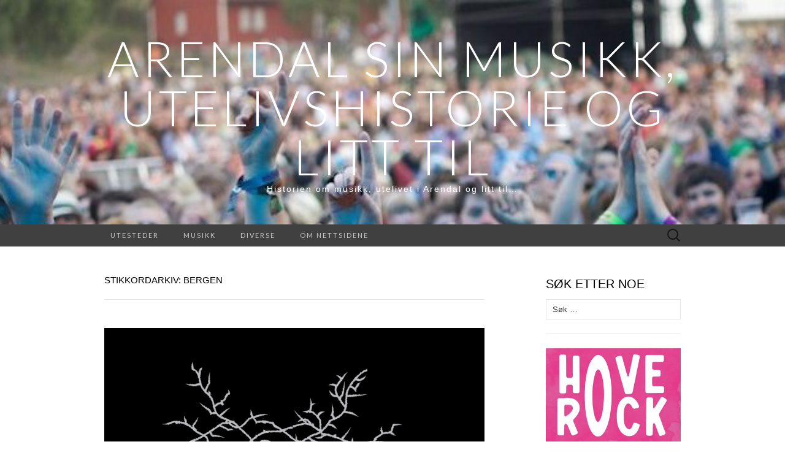

--- FILE ---
content_type: text/html; charset=UTF-8
request_url: https://arendalshistorie.no/tag/bergen/
body_size: 8429
content:
<!DOCTYPE html>
<html lang="nb-NO">
<head>
	<meta charset="UTF-8">
	<meta name="viewport" content="width=device-width">
	<link rel="profile" href="http://gmpg.org/xfn/11">
	<link rel="pingback" href="https://arendalshistorie.no/xmlrpc.php">
	<meta name='robots' content='index, follow, max-image-preview:large, max-snippet:-1, max-video-preview:-1' />

	<!-- This site is optimized with the Yoast SEO plugin v26.8 - https://yoast.com/product/yoast-seo-wordpress/ -->
	<title>Bergen Arkiver - Arendal sin musikk, utelivshistorie og litt til</title>
	<link rel="canonical" href="https://arendalshistorie.no/tag/bergen/" />
	<meta property="og:locale" content="nb_NO" />
	<meta property="og:type" content="article" />
	<meta property="og:title" content="Bergen Arkiver - Arendal sin musikk, utelivshistorie og litt til" />
	<meta property="og:url" content="https://arendalshistorie.no/tag/bergen/" />
	<meta property="og:site_name" content="Arendal sin musikk, utelivshistorie og litt til" />
	<meta name="twitter:card" content="summary_large_image" />
	<script type="application/ld+json" class="yoast-schema-graph">{"@context":"https://schema.org","@graph":[{"@type":"CollectionPage","@id":"https://arendalshistorie.no/tag/bergen/","url":"https://arendalshistorie.no/tag/bergen/","name":"Bergen Arkiver - Arendal sin musikk, utelivshistorie og litt til","isPartOf":{"@id":"https://arendalshistorie.no/#website"},"primaryImageOfPage":{"@id":"https://arendalshistorie.no/tag/bergen/#primaryimage"},"image":{"@id":"https://arendalshistorie.no/tag/bergen/#primaryimage"},"thumbnailUrl":"https://arendalshistorie.no/wp-content/uploads/2003/01/uvel-logo.png","inLanguage":"nb-NO"},{"@type":"ImageObject","inLanguage":"nb-NO","@id":"https://arendalshistorie.no/tag/bergen/#primaryimage","url":"https://arendalshistorie.no/wp-content/uploads/2003/01/uvel-logo.png","contentUrl":"https://arendalshistorie.no/wp-content/uploads/2003/01/uvel-logo.png","width":2012,"height":1680},{"@type":"WebSite","@id":"https://arendalshistorie.no/#website","url":"https://arendalshistorie.no/","name":"Arendal sin musikk, utelivshistorie og litt til","description":"Historien om musikk, utelivet i Arendal og litt til...","publisher":{"@id":"https://arendalshistorie.no/#/schema/person/bbdb6dae492671e1c69ff548cd63e936"},"potentialAction":[{"@type":"SearchAction","target":{"@type":"EntryPoint","urlTemplate":"https://arendalshistorie.no/?s={search_term_string}"},"query-input":{"@type":"PropertyValueSpecification","valueRequired":true,"valueName":"search_term_string"}}],"inLanguage":"nb-NO"},{"@type":["Person","Organization"],"@id":"https://arendalshistorie.no/#/schema/person/bbdb6dae492671e1c69ff548cd63e936","name":"Frode","image":{"@type":"ImageObject","inLanguage":"nb-NO","@id":"https://arendalshistorie.no/#/schema/person/image/","url":"https://arendalshistorie.no/wp-content/uploads/2025/11/logo.png","contentUrl":"https://arendalshistorie.no/wp-content/uploads/2025/11/logo.png","width":1536,"height":1024,"caption":"Frode"},"logo":{"@id":"https://arendalshistorie.no/#/schema/person/image/"},"description":"Nettstedet ble opprettet når Coronaen kom. Det ble mye fritid og noe måtte en finne på. Så da bestemte jeg meg for å lage en oversikt over musikk, festivaler, utelivet og personer i Arendal. Sidene blir jevnlig oppdatert med ny info og nytt innhold. Har du informasjon du ønsker å dele? Send en e-post til frode@arendalshistorie.no eller kontakt meg på Facebook. All info er hentet ut fra arkiver hos Agderposten, Fedrelandsvennen, Munkehaugen Kultursenter, Aust-Agder Museet, Kuben Arendal, Arendal Rock Klubb, private personer, internett m.m.","sameAs":["https://www.facebook.com/phrode"]}]}</script>
	<!-- / Yoast SEO plugin. -->


<link rel='dns-prefetch' href='//fonts.googleapis.com' />
<link rel="alternate" type="application/rss+xml" title="Arendal sin musikk, utelivshistorie og litt til &raquo; strøm" href="https://arendalshistorie.no/feed/" />
<script type="text/javascript" id="wpp-js" src="https://arendalshistorie.no/wp-content/plugins/wordpress-popular-posts/assets/js/wpp.min.js?ver=7.3.6" data-sampling="0" data-sampling-rate="100" data-api-url="https://arendalshistorie.no/wp-json/wordpress-popular-posts" data-post-id="0" data-token="a82b0beca8" data-lang="0" data-debug="0"></script>
<link rel="alternate" type="application/rss+xml" title="Arendal sin musikk, utelivshistorie og litt til &raquo; Bergen stikkord-strøm" href="https://arendalshistorie.no/tag/bergen/feed/" />
<style id='wp-img-auto-sizes-contain-inline-css' type='text/css'>
img:is([sizes=auto i],[sizes^="auto," i]){contain-intrinsic-size:3000px 1500px}
/*# sourceURL=wp-img-auto-sizes-contain-inline-css */
</style>
<link rel='stylesheet' id='dashicons-css' href='https://arendalshistorie.no/wp-includes/css/dashicons.min.css?ver=6.9' type='text/css' media='all' />
<link rel='stylesheet' id='post-views-counter-frontend-css' href='https://arendalshistorie.no/wp-content/plugins/post-views-counter/css/frontend.css?ver=1.7.3' type='text/css' media='all' />
<style id='wp-emoji-styles-inline-css' type='text/css'>

	img.wp-smiley, img.emoji {
		display: inline !important;
		border: none !important;
		box-shadow: none !important;
		height: 1em !important;
		width: 1em !important;
		margin: 0 0.07em !important;
		vertical-align: -0.1em !important;
		background: none !important;
		padding: 0 !important;
	}
/*# sourceURL=wp-emoji-styles-inline-css */
</style>
<link rel='stylesheet' id='wpfc-css' href='https://arendalshistorie.no/wp-content/plugins/gs-facebook-comments/public/css/wpfc-public.css?ver=1.7.5' type='text/css' media='all' />
<link rel='stylesheet' id='wordpress-popular-posts-css-css' href='https://arendalshistorie.no/wp-content/plugins/wordpress-popular-posts/assets/css/wpp.css?ver=7.3.6' type='text/css' media='all' />
<link rel='stylesheet' id='suits-fonts-css' href='//fonts.googleapis.com/css?family=Lato%3A300%2C400&#038;subset=latin%2Clatin-ext' type='text/css' media='all' />
<link rel='stylesheet' id='suits-style-css' href='https://arendalshistorie.no/wp-content/themes/suits/style.css?ver=2020-09-16' type='text/css' media='all' />
<script type="text/javascript" src="https://arendalshistorie.no/wp-includes/js/jquery/jquery.min.js?ver=3.7.1" id="jquery-core-js"></script>
<script type="text/javascript" src="https://arendalshistorie.no/wp-includes/js/jquery/jquery-migrate.min.js?ver=3.4.1" id="jquery-migrate-js"></script>
<script type="text/javascript" src="https://arendalshistorie.no/wp-content/plugins/gs-facebook-comments/public/js/wpfc-public.js?ver=1.7.5" id="wpfc-js"></script>
<link rel="https://api.w.org/" href="https://arendalshistorie.no/wp-json/" /><link rel="alternate" title="JSON" type="application/json" href="https://arendalshistorie.no/wp-json/wp/v2/tags/674" /><link rel="EditURI" type="application/rsd+xml" title="RSD" href="https://arendalshistorie.no/xmlrpc.php?rsd" />
<meta name="generator" content="WordPress 6.9" />
<meta property="fb:app_id" content="932205814961814" />            <style id="wpp-loading-animation-styles">@-webkit-keyframes bgslide{from{background-position-x:0}to{background-position-x:-200%}}@keyframes bgslide{from{background-position-x:0}to{background-position-x:-200%}}.wpp-widget-block-placeholder,.wpp-shortcode-placeholder{margin:0 auto;width:60px;height:3px;background:#dd3737;background:linear-gradient(90deg,#dd3737 0%,#571313 10%,#dd3737 100%);background-size:200% auto;border-radius:3px;-webkit-animation:bgslide 1s infinite linear;animation:bgslide 1s infinite linear}</style>
            	<style type="text/css" id="suits-header-css">
			.site-header {
			background-image: url(https://arendalshistorie.no/wp-content/uploads/2020/10/cropped-4760996512_832c5f9b6f_b-1.jpg);
			background-repeat: no-repeat;
			background-attachment: scroll;
			background-position: top;
			background-size: cover;
		}
			.site-title,
		.site-description {
			color: #ffffff;
		}

		.site-title a,
		.site-title a:hover {
			color: #ffffff;
		}
		</style>
	<link rel="icon" href="https://arendalshistorie.no/wp-content/uploads/2018/11/cropped-CeeBee-Club-Exalon-32x32.png" sizes="32x32" />
<link rel="icon" href="https://arendalshistorie.no/wp-content/uploads/2018/11/cropped-CeeBee-Club-Exalon-192x192.png" sizes="192x192" />
<link rel="apple-touch-icon" href="https://arendalshistorie.no/wp-content/uploads/2018/11/cropped-CeeBee-Club-Exalon-180x180.png" />
<meta name="msapplication-TileImage" content="https://arendalshistorie.no/wp-content/uploads/2018/11/cropped-CeeBee-Club-Exalon-270x270.png" />
</head>

<body

class="archive tag tag-bergen tag-674 wp-theme-suits single-author one-footer-sidebar">
		<div id="page" class="hfeed site">
		<header id="masthead" class="site-header" role="banner">
							<div class="logo-container">
																		<p class="site-title"><a href="https://arendalshistorie.no/" title="Arendal sin musikk, utelivshistorie og litt til" rel="home">Arendal sin musikk, utelivshistorie og litt til</a></p>
										<p class="site-description">Historien om musikk, utelivet i Arendal og litt til&#8230;</p>
								</div>
						
			<div id="navbar" class="navbar">
				<nav id="site-navigation" class="navigation main-navigation" role="navigation">
					<h4 class="menu-toggle">Meny</h4>
					<div class="menu-meny-container"><ul id="menu-meny" class="nav-menu"><li id="menu-item-379" class="menu-item menu-item-type-custom menu-item-object-custom menu-item-has-children menu-item-379"><a href="https://arendalshistorie.no/arendal-sin-pub-og-utelivshistorie/">Utesteder</a>
<ul class="sub-menu">
	<li id="menu-item-1123" class="menu-item menu-item-type-post_type menu-item-object-page menu-item-1123"><a href="https://arendalshistorie.no/hvor-var-utestedene/">Hvor ligger utestedene</a></li>
	<li id="menu-item-952" class="menu-item menu-item-type-post_type menu-item-object-page menu-item-952"><a href="https://arendalshistorie.no/alle-utestedene/">Alle utestedene &#8211; Kronologisk</a></li>
	<li id="menu-item-3382" class="menu-item menu-item-type-post_type menu-item-object-page menu-item-3382"><a href="https://arendalshistorie.no/djs-fra-arendal/">DJs i Arendal</a></li>
	<li id="menu-item-825" class="menu-item menu-item-type-post_type menu-item-object-page menu-item-825"><a href="https://arendalshistorie.no/spesielle-events/">Spesielle events</a></li>
	<li id="menu-item-1163" class="menu-item menu-item-type-post_type menu-item-object-page menu-item-1163"><a href="https://arendalshistorie.no/bilder-og-utklipp/">Galleri uteliv</a></li>
</ul>
</li>
<li id="menu-item-3718" class="menu-item menu-item-type-post_type menu-item-object-page menu-item-has-children menu-item-3718"><a href="https://arendalshistorie.no/musikk/">Musikk</a>
<ul class="sub-menu">
	<li id="menu-item-3947" class="menu-item menu-item-type-post_type menu-item-object-post menu-item-3947"><a href="https://arendalshistorie.no/2024/02/09/umoral-i-arendal/">Umoral i Arendal</a></li>
	<li id="menu-item-4244" class="menu-item menu-item-type-custom menu-item-object-custom menu-item-has-children menu-item-4244"><a href="https://arendalshistorie.no/band-og-musikk/alle-band-i-kronologisk-rekkefolge/">Band</a>
	<ul class="sub-menu">
		<li id="menu-item-4745" class="menu-item menu-item-type-taxonomy menu-item-object-category menu-item-4745"><a href="https://arendalshistorie.no/category/mangler-info/">Mangler info</a></li>
	</ul>
</li>
	<li id="menu-item-1549" class="menu-item menu-item-type-post_type menu-item-object-page menu-item-1549"><a href="https://arendalshistorie.no/festivaler/">Musikkfestivaler</a></li>
	<li id="menu-item-2965" class="menu-item menu-item-type-post_type menu-item-object-page menu-item-has-children menu-item-2965"><a href="https://arendalshistorie.no/konsertsteder/">Lokale scener</a>
	<ul class="sub-menu">
		<li id="menu-item-3925" class="menu-item menu-item-type-post_type menu-item-object-post menu-item-3925"><a href="https://arendalshistorie.no/2024/02/06/kildenrock-1983-til-i-dag/">Kildenrock – 1983 til i dag</a></li>
		<li id="menu-item-3909" class="menu-item menu-item-type-post_type menu-item-object-post menu-item-3909"><a href="https://arendalshistorie.no/2024/02/06/molandsrock/">MOLANDSROCK – 1986 TIL 1996</a></li>
		<li id="menu-item-3017" class="menu-item menu-item-type-post_type menu-item-object-page menu-item-3017"><a href="https://arendalshistorie.no/gamlebyen-munkehaugen-1986-til-2020/">Gamlebyen-Munkehaugen – 1986 til 2020(?)</a></li>
	</ul>
</li>
</ul>
</li>
<li id="menu-item-3834" class="menu-item menu-item-type-custom menu-item-object-custom menu-item-home menu-item-has-children menu-item-3834"><a href="https://arendalshistorie.no/">Diverse</a>
<ul class="sub-menu">
	<li id="menu-item-4764" class="menu-item menu-item-type-post_type menu-item-object-post menu-item-4764"><a href="https://arendalshistorie.no/2026/01/01/steder-vi-aldri-glemmer/">Steder vi aldri glemmer</a></li>
	<li id="menu-item-4757" class="menu-item menu-item-type-post_type menu-item-object-post menu-item-4757"><a href="https://arendalshistorie.no/1984/06/01/naerradioer/">Nærradio</a></li>
	<li id="menu-item-4453" class="menu-item menu-item-type-post_type menu-item-object-page menu-item-4453"><a href="https://arendalshistorie.no/folk/">Ændals folk</a></li>
	<li id="menu-item-4247" class="menu-item menu-item-type-post_type menu-item-object-page menu-item-4247"><a href="https://arendalshistorie.no/galleri-band/">Galleri</a></li>
</ul>
</li>
<li id="menu-item-1641" class="menu-item menu-item-type-post_type menu-item-object-page menu-item-1641"><a href="https://arendalshistorie.no/om-sidene/">Om nettsidene</a></li>
</ul></div>					<form role="search" method="get" class="search-form" action="https://arendalshistorie.no/">
				<label>
					<span class="screen-reader-text">Søk etter:</span>
					<input type="search" class="search-field" placeholder="Søk &hellip;" value="" name="s" />
				</label>
				<input type="submit" class="search-submit" value="Søk" />
			</form>				</nav><!-- #site-navigation -->
			</div><!-- #navbar -->
		</header><!-- #masthead -->

		<div id="main" class="site-main">
	<div id="primary" class="content-area">
		<div id="content" class="site-content" role="main">

					<header class="archive-header">
				<h1 class="archive-title">Stikkordarkiv: Bergen</h1>
							</header><!-- .archive-header -->

										
<article id="post-3286" class="post-3286 post type-post status-publish format-standard has-post-thumbnail hentry category-gamlebyen tag-bergen tag-blackmetal tag-espen-hegland tag-garage tag-morten-kvist tag-tom-erik-larsen">
	<header class="entry-header">
				<div class="entry-thumbnail">
			<img width="620" height="518" src="https://arendalshistorie.no/wp-content/uploads/2003/01/uvel-logo-620x518.png" class="attachment-post-thumbnail size-post-thumbnail wp-post-image" alt="" decoding="async" fetchpriority="high" srcset="https://arendalshistorie.no/wp-content/uploads/2003/01/uvel-logo-620x518.png 620w, https://arendalshistorie.no/wp-content/uploads/2003/01/uvel-logo-300x250.png 300w, https://arendalshistorie.no/wp-content/uploads/2003/01/uvel-logo-1024x855.png 1024w, https://arendalshistorie.no/wp-content/uploads/2003/01/uvel-logo-768x641.png 768w, https://arendalshistorie.no/wp-content/uploads/2003/01/uvel-logo-1536x1283.png 1536w, https://arendalshistorie.no/wp-content/uploads/2003/01/uvel-logo.png 2012w" sizes="(max-width: 620px) 100vw, 620px" />		</div>
		
				<h2 class="entry-title">
			<a href="https://arendalshistorie.no/2003/01/29/uvel/" rel="bookmark">Uvel</a>
		</h2>
			</header><!-- .entry-header -->

		<div class="entry-content">
		<p><strong>Bandnavn</strong><br />
Uvel</p>
<p><strong>Når ble bandet startet<br />
</strong>2003</p>
<p><strong>Øvingssted</strong><br />
Gamlebyen</p>
<p><strong>Musikkstil<br />
</strong>Svartmetall</p>
<p><strong>Bandmedlemmer<br />
</strong>Espen Hegland &#8211; Vokal/Bass<br />
Morten Kvist &#8211; Trommer<br />
Tom Erik Larsen &#8211; Gitar</p>
<p><strong>Bandets historie og diskografi<br />
</strong>Oppløst PGA samboerskap og sømmelig oppførsel. Gammal 90&#8217;s svart metall, med låter som, Es ist über deine religuse nütte, Brenne ting, Kølsvart kollekt, og Skam. Brenne ting, var også en hit på utestedet Garage i Bergen..</p>
<div class="fb-background-color">
			  <div 
			  	class = "fb-comments" 
			  	data-href = "https://arendalshistorie.no/2003/01/29/uvel/"
			  	data-numposts = "10"
			  	data-lazy = "true"
				data-colorscheme = "light"
				data-order-by = "reverse_time"
				data-mobile=true>
			  </div></div>
		  <style>
		    .fb-background-color {
				background: #ffffff !important;
			}
			.fb_iframe_widget_fluid_desktop iframe {
			    width: 500px !important;
			}
		  </style>
		  			</div><!-- .entry-content -->
	
	<footer class="entry-meta">
		Publisert i <a href="https://arendalshistorie.no/category/gamlebyen/" rel="category tag">Gamlebyen</a> og merket <a href="https://arendalshistorie.no/tag/bergen/" rel="tag">Bergen</a>, <a href="https://arendalshistorie.no/tag/blackmetal/" rel="tag">Blackmetal</a>, <a href="https://arendalshistorie.no/tag/espen-hegland/" rel="tag">Espen Hegland</a>, <a href="https://arendalshistorie.no/tag/garage/" rel="tag">Garage</a>, <a href="https://arendalshistorie.no/tag/morten-kvist/" rel="tag">Morten Kvist</a>, <a href="https://arendalshistorie.no/tag/tom-erik-larsen/" rel="tag">Tom Erik Larsen</a><span class="on-date"> den <a href="https://arendalshistorie.no/2003/01/29/uvel/" title="19:53" rel="bookmark"><time class="entry-date" datetime="2003-01-29T19:53:00+01:00">29. januar 2003</time></a></span><span class="by-author"> av <span class="author vcard"><a class="url fn n" href="" title="Vis alle innlegg av " rel="author"></a></span></span>.					</footer><!-- .entry-meta -->
</article><!-- #post -->
			
			
		
		</div><!-- #content -->
	</div><!-- #primary -->

	<div id="secondary" class="sidebar-container" role="complementary">
		<div class="widget-area">
			<aside id="search-3" class="widget widget_search"><h4 class="widget-title">Søk etter noe</h4><form role="search" method="get" class="search-form" action="https://arendalshistorie.no/">
				<label>
					<span class="screen-reader-text">Søk etter:</span>
					<input type="search" class="search-field" placeholder="Søk &hellip;" value="" name="s" />
				</label>
				<input type="submit" class="search-submit" value="Søk" />
			</form></aside><aside id="custom_html-9" class="widget_text widget widget_custom_html"><div class="textwidget custom-html-widget"><a href="https://hoverock.no/" target="_blank" rel="noopener noreferrer">
    <img src="https://arendalshistorie.no/wp-content/uploads/2025/02/hoverock-1.jpg" 
         alt="Hoverock Logo" 
         style="max-width: 100%; height: auto; display: block;">
</a>

<a href="https://canalstreet.no/" target="_blank" rel="noopener noreferrer">
    <img src="https://arendalshistorie.no/wp-content/uploads/2020/09/Canal-street_Logo_bluebg.jpg" 
         alt="Canalstreet Logo" 
         style="max-width: 100%; height: auto; display: block;">
</a>

<a href="https://www.xn--lddepnk-q1ae.no/" target="_blank" rel="noopener noreferrer">
    <img src="https://arendalshistorie.no/wp-content/uploads/2023/02/loddeponk.jpg" 
         alt="Løddepønk Logo" 
         style="max-width: 100%; height: auto; display: block;">
</a>
</div></aside><aside id="text-2" class="widget widget_text"><h4 class="widget-title">VIKTIG</h4>			<div class="textwidget"><p>Artikler og innlegg kan inneholde feil og mangler. Alt er basert på informasjon funnet via internett, personer, facebook grupper og aviser. Ta <a href="https://arendalshistorie.no/om-sidene/"><strong>kontakt</strong></a> hvis noe er feil, eller du ønsker å legge til/fjerne informasjon på nettsiden.</p>
</div>
		</aside>		</div><!-- .widget-area -->
	</div><!-- #secondary -->

		</div><!-- #main -->
		<footer id="colophon" class="site-footer" role="contentinfo">
			<div id="tertiary" class="sidebar-container" role="complementary">
	<div class="sidebar-inner">
				<div class="widget-area">
			<aside id="post_views_counter_list_widget-2" class="widget widget_post_views_counter_list_widget"><h4 class="widget-title">Mest vist siden 1.des 2025</h4><ol><li><a class="post-title" href="https://arendalshistorie.no/1954/01/02/gerda-oias-polsekiosk-1954-1982-1992/">Gerda Øias pølsekiosk 1954-1982 (1992)</a> <span class="count">(520)</span></li><li><a class="post-title" href="https://arendalshistorie.no/1983/07/01/salathjornet/">Salathjørnet 1983-1993</a> <span class="count">(371)</span></li><li><a class="post-title" href="https://arendalshistorie.no/1991/03/01/helten-john/">Helten John 1991-1992</a> <span class="count">(312)</span></li><li><a class="post-title" href="https://arendalshistorie.no/2025/11/13/skagen-pub-arendal/">Skagen Pub Arendal</a> <span class="count">(229)</span></li><li><a class="post-title" href="https://arendalshistorie.no/2023/02/22/erling-mathias-havna/">Erling Mathias Havnå</a> <span class="count">(204)</span></li><li><a class="post-title" href="https://arendalshistorie.no/2024/11/05/ankerplassen-pub/">Ankerplassen 2024 &#8211;</a> <span class="count">(172)</span></li><li><a class="post-title" href="https://arendalshistorie.no/1972/11/02/victoria-kjelleren/">Victoria Kjelleren 1972-2010?</a> <span class="count">(167)</span></li><li><a class="post-title" href="https://arendalshistorie.no/2025/08/05/havnepuben-2025/">Havnepuben 2025-2025</a> <span class="count">(165)</span></li><li><a class="post-title" href="https://arendalshistorie.no/1986/12/12/stephanie-1984-1999/">Stephanie 1986-1999</a> <span class="count">(156)</span></li><li><a class="post-title" href="https://arendalshistorie.no/1977/10/21/wartex/">Wartex</a> <span class="count">(142)</span></li></ol></aside>		</div><!-- .widget-area -->
		
		
			</div><!-- .sidebar-inner -->
</div><!-- #tertiary -->
			<div class="site-info-container">
				<div class="site-info">
										Stolt drevet av <a href="http://wordpress.org/" title="Semantic Personal Publishing Platform">WordPress</a>					<span class="sep"> &middot; </span>
					Tema: Suits av <a href="http://www.themeweaver.net/" title="Theme Developer" rel="designer">Theme Weaver</a> | Norsk oversettelse: <a href="http://www.getzit.no">Julius Getz Mørk</a>.				</div><!-- .site-info -->
			</div><!-- .site-info-container -->
		</footer><!-- #colophon -->
	</div><!-- #page -->

	<script type="speculationrules">
{"prefetch":[{"source":"document","where":{"and":[{"href_matches":"/*"},{"not":{"href_matches":["/wp-*.php","/wp-admin/*","/wp-content/uploads/*","/wp-content/*","/wp-content/plugins/*","/wp-content/themes/suits/*","/*\\?(.+)"]}},{"not":{"selector_matches":"a[rel~=\"nofollow\"]"}},{"not":{"selector_matches":".no-prefetch, .no-prefetch a"}}]},"eagerness":"conservative"}]}
</script>

	  	<div id="fb-root"></div>
		<script 
			async defer crossorigin="anonymous" 
			src="https://connect.facebook.net/en_US/sdk.js#xfbml=1&version=v12.0&amp;appId=932205814961814&autoLogAppEvents=1">
		</script>

	  		<script>
			// List of Themes, Classes and Regular expressions
		var template_name = 'suits';
		switch(template_name) {
			case 'twentyeleven' :
					var classes = ['entry-meta'];
					var regex = ' by <a(.*?)\/a>;<span class="sep"> by <\/span>';
					break;
			case 'twentyten' :
					var classes = ['entry-meta'];
					var regex = ' by <a(.*?)\/a>;<span class="meta-sep">by<\/span>';
					break;
			case 'object' :
					var classes = ['post-details', 'post'];
					var regex = ' by <span(.*?)\/span>;<p class="post-details">by';
					break;
			case 'theme-revenge' :
					var classes = ['post-entry-meta'];
					var regex = 'By <a(.*?)\/a> on';
					break;
			case 'Magnificent' :
					var classes = ['meta-info'];
					var regex = '<span>by<\/span> <a(.*?)\/a>;Posted by <a(.*?)\/a> on ';
					break;
			case 'wp-clearphoto' :
					var classes = ['meta'];
					var regex = '\\|\\s*<\/span>\\s*<span class="meta-author">\\s*<a(.*?)\/a>';
					break;
			case 'wp-clearphoto1' :
					var classes = ['meta'];
					var regex = '\\|\\s*<\/span>\\s*<span class="meta-author">\\s*<a(.*?)\/a>';
					break;
			default:
					var classes = ['entry-meta'];
					var regex = ' by <a(.*?)\/a>;<span class="sep"> by <\/span>; <span class="meta-sep">by<\/span>;<span class="meta-sep"> by <\/span>';
		}
				if (typeof classes[0] !== 'undefined' && classes[0] !== null) {
				for(var i = 0; i < classes.length; i++) {
					var elements = document.querySelectorAll('.'+classes[i]);
					for (var j = 0; j < elements.length; j++) {
						var regex_array = regex.split(";");
						for(var k = 0; k < regex_array.length; k++) {
							 if (elements[j].innerHTML.match(new RegExp(regex_array[k], "i"))) {
								 var replaced_txt = elements[j].innerHTML.replace(new RegExp(regex_array[k], "i"), '');
								 elements[j].innerHTML = replaced_txt;
							 }
						}
					}			
				}
			}
						
		</script>
	<script type="text/javascript" src="https://arendalshistorie.no/wp-content/themes/suits/js/functions.js?ver=2017-09-25" id="suits-script-js"></script>
<script id="wp-emoji-settings" type="application/json">
{"baseUrl":"https://s.w.org/images/core/emoji/17.0.2/72x72/","ext":".png","svgUrl":"https://s.w.org/images/core/emoji/17.0.2/svg/","svgExt":".svg","source":{"concatemoji":"https://arendalshistorie.no/wp-includes/js/wp-emoji-release.min.js?ver=6.9"}}
</script>
<script type="module">
/* <![CDATA[ */
/*! This file is auto-generated */
const a=JSON.parse(document.getElementById("wp-emoji-settings").textContent),o=(window._wpemojiSettings=a,"wpEmojiSettingsSupports"),s=["flag","emoji"];function i(e){try{var t={supportTests:e,timestamp:(new Date).valueOf()};sessionStorage.setItem(o,JSON.stringify(t))}catch(e){}}function c(e,t,n){e.clearRect(0,0,e.canvas.width,e.canvas.height),e.fillText(t,0,0);t=new Uint32Array(e.getImageData(0,0,e.canvas.width,e.canvas.height).data);e.clearRect(0,0,e.canvas.width,e.canvas.height),e.fillText(n,0,0);const a=new Uint32Array(e.getImageData(0,0,e.canvas.width,e.canvas.height).data);return t.every((e,t)=>e===a[t])}function p(e,t){e.clearRect(0,0,e.canvas.width,e.canvas.height),e.fillText(t,0,0);var n=e.getImageData(16,16,1,1);for(let e=0;e<n.data.length;e++)if(0!==n.data[e])return!1;return!0}function u(e,t,n,a){switch(t){case"flag":return n(e,"\ud83c\udff3\ufe0f\u200d\u26a7\ufe0f","\ud83c\udff3\ufe0f\u200b\u26a7\ufe0f")?!1:!n(e,"\ud83c\udde8\ud83c\uddf6","\ud83c\udde8\u200b\ud83c\uddf6")&&!n(e,"\ud83c\udff4\udb40\udc67\udb40\udc62\udb40\udc65\udb40\udc6e\udb40\udc67\udb40\udc7f","\ud83c\udff4\u200b\udb40\udc67\u200b\udb40\udc62\u200b\udb40\udc65\u200b\udb40\udc6e\u200b\udb40\udc67\u200b\udb40\udc7f");case"emoji":return!a(e,"\ud83e\u1fac8")}return!1}function f(e,t,n,a){let r;const o=(r="undefined"!=typeof WorkerGlobalScope&&self instanceof WorkerGlobalScope?new OffscreenCanvas(300,150):document.createElement("canvas")).getContext("2d",{willReadFrequently:!0}),s=(o.textBaseline="top",o.font="600 32px Arial",{});return e.forEach(e=>{s[e]=t(o,e,n,a)}),s}function r(e){var t=document.createElement("script");t.src=e,t.defer=!0,document.head.appendChild(t)}a.supports={everything:!0,everythingExceptFlag:!0},new Promise(t=>{let n=function(){try{var e=JSON.parse(sessionStorage.getItem(o));if("object"==typeof e&&"number"==typeof e.timestamp&&(new Date).valueOf()<e.timestamp+604800&&"object"==typeof e.supportTests)return e.supportTests}catch(e){}return null}();if(!n){if("undefined"!=typeof Worker&&"undefined"!=typeof OffscreenCanvas&&"undefined"!=typeof URL&&URL.createObjectURL&&"undefined"!=typeof Blob)try{var e="postMessage("+f.toString()+"("+[JSON.stringify(s),u.toString(),c.toString(),p.toString()].join(",")+"));",a=new Blob([e],{type:"text/javascript"});const r=new Worker(URL.createObjectURL(a),{name:"wpTestEmojiSupports"});return void(r.onmessage=e=>{i(n=e.data),r.terminate(),t(n)})}catch(e){}i(n=f(s,u,c,p))}t(n)}).then(e=>{for(const n in e)a.supports[n]=e[n],a.supports.everything=a.supports.everything&&a.supports[n],"flag"!==n&&(a.supports.everythingExceptFlag=a.supports.everythingExceptFlag&&a.supports[n]);var t;a.supports.everythingExceptFlag=a.supports.everythingExceptFlag&&!a.supports.flag,a.supports.everything||((t=a.source||{}).concatemoji?r(t.concatemoji):t.wpemoji&&t.twemoji&&(r(t.twemoji),r(t.wpemoji)))});
//# sourceURL=https://arendalshistorie.no/wp-includes/js/wp-emoji-loader.min.js
/* ]]> */
</script>
</body>
</html>